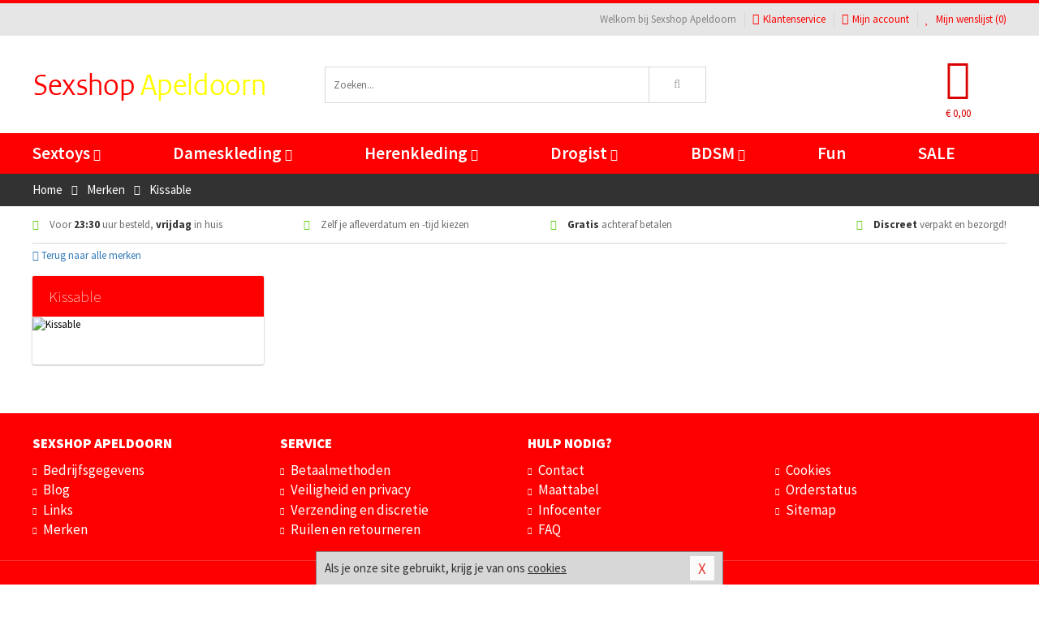

--- FILE ---
content_type: text/html; charset=UTF-8
request_url: https://www.sexshop-apeldoorn.nl/merken/kissable
body_size: 6478
content:
<!DOCTYPE html>
<html lang="nl">
<head>
<title>Kissable</title>
<meta name="viewport" content="width=device-width, initial-scale=1.0, user-scalable=no">
<meta http-equiv="X-UA-Compatible" content="IE=edge">
<meta content="IE=edge" http-equiv="X-UA-Compatible">
<meta charset="utf-8">
<meta name="format-detection" content="telephone=no">



<meta name="robots" content="index, follow">






<meta name="keywords" content="">



<meta name="description" content="">









<link nonce="688a15b5b846ecb0656b3299d4b66b145bf8977d8799f2828ee8caeca2c7d2b5" href="https://cdn.edc.nl/customs/css/styles_522.css" rel="stylesheet">






<meta name="author" content="Sexshop Apeldoorn">



<link nonce="688a15b5b846ecb0656b3299d4b66b145bf8977d8799f2828ee8caeca2c7d2b5" rel="canonical" href="https://www.sexshop-apeldoorn.nl/merken/kissable">






<!-- Global site tag (gtag.js) - Google Analytics -->
<script  nonce="688a15b5b846ecb0656b3299d4b66b145bf8977d8799f2828ee8caeca2c7d2b5" async src="https://www.googletagmanager.com/gtag/js?id=UA-42759616-26"></script>
<script  nonce="688a15b5b846ecb0656b3299d4b66b145bf8977d8799f2828ee8caeca2c7d2b5">
    window.dataLayer = window.dataLayer || [];
    function gtag(){dataLayer.push(arguments);}
    gtag('js', new Date());

        gtag('config', 'UA-42759616-26');
</script>


<!-- HTML5 Shim and Respond.js IE8 support of HTML5 elements and media queries -->
<!-- WARNING: Respond.js doesn't work if you view the page via file:// -->
<!--[if lt IE 9]>
  <script  nonce="688a15b5b846ecb0656b3299d4b66b145bf8977d8799f2828ee8caeca2c7d2b5" src="https://oss.maxcdn.com/libs/html5shiv/3.7.0/html5shiv.js"></script>
  <script  nonce="688a15b5b846ecb0656b3299d4b66b145bf8977d8799f2828ee8caeca2c7d2b5" src="https://oss.maxcdn.com/libs/respond.js/1.3.0/respond.min.js"></script>
<![endif]-->


<style nonce="688a15b5b846ecb0656b3299d4b66b145bf8977d8799f2828ee8caeca2c7d2b5">
#new_alert_overlay{
    position:fixed;
    top:0;
    right:0;
    bottom:0;
    left:0;
    content:'';
    z-index:9999;
    background-color:rgba(255,255,255,0.8);
}
.new-alert{
    position:absolute;
    top:50%;
    left:50%;
    z-index:10000;
    padding:15px;
    background-color:white;
    border:1px solid #333;
    transform:translate(-50%,-50%);
    text-align:center;
}

.new-alert button{
    margin-top:10px;
    padding:3px 13px;
    background:none;
    border:none;
    border:1px solid #B9B9B9;
    text-transform:uppercase;
}
</style>
</head>
<body>



<div class="body-blur"></div>






<div id="overall_popup_window"></div>
<div id="modal_wrapper"></div>



<div class="site-header-topbar">
<div class="container">







<div class="links-menu">
<ul>



<li class="welcome">Welkom bij Sexshop Apeldoorn</li>



<li><a href="https://www.sexshop-apeldoorn.nl/klantenservice" title="Klantenservice" target="_self"><i class="fa fa-comments"></i>Klantenservice</a></li>



<li><a href="https://www.sexshop-apeldoorn.nl/account" title="Mijn account"><i class="fa fa-user"></i>Mijn account</a></li>



<li class="wishlistIndicator">
<a href="https://www.sexshop-apeldoorn.nl/wenslijst" title="Mijn wenslijst">



<i id="wishlist_header_icon" class="fa fa-heart"></i>



Mijn wenslijst


(<span id="wishlist_header_count">0</span>)
</a>
</li>
</ul>
</div>






<div class="mobiele-header">


<div class="button menu">
<button id="mobile_navigation_button" type="button"><i class="fa fa-bars"></i></button>
</div>


<div class="button zoeken"><button id="mobile_search_button" type="button"><i class="fa fa-search"></i></button></div>


<div class="button wenslijst wishlistIndicator">
<a href="https://www.sexshop-apeldoorn.nl/wenslijst" id="mobile_wishlist_button"><i class="fa fa-heart"></i></a>
</div>


<div id="header_winkelwagen_mob" class="button winkelmandje">
<a href="https://www.sexshop-apeldoorn.nl/afrekenenwinkelwagen" id="mobile_shoppingcart_button"><i class="fa fa-shopping-basket"></i></a>
<span class="ww-aantal">0</span>
</div>


<div class="logo">
<a href="https://www.sexshop-apeldoorn.nl/">
<img alt="Sexshop Apeldoorn" class="img-responsive" src="https://cdn.edc.nl/customs/logos/mobiel/522.png" width="290" height="120">
</a>
</div>
</div>
</div>
</div>






<header id="website_header" class="site-header" onmouseleave="winkelwagenclose()">
<div class="container">



<div class="site-header-logo hidden-xs">
<a class="p-r-10" href="https://www.sexshop-apeldoorn.nl/">
<img alt="Sexshop Apeldoorn" class="img-responsive" src="https://cdn.edc.nl/customs/logos/shop/522.png" width="290" height="120">
</a>
</div>



<div class="site-header-zoeken">
<form id="top_search" class="header-zoeken-formulier" method="get" action="https://www.sexshop-apeldoorn.nl/zoeken.html" accept-charset="utf-8">
<input class="header-zoeken-formulier-veld" type="search" name="zoek" placeholder="Zoeken..." onblur="setTimeout(tzs3,500);" onkeyup="tzs(this.value)" onkeydown="tzs4()" autocomplete="off">
<button class="header-zoeken-formulier-knop" type="submit" value="Zoeken"><i class="fa fa-search"></i></button>
<div id="zoeksuggesties" class="hidden-xs"></div>
</form>
</div>



<div id="top_cart" class="site-header-winkelmandje hidden-xs">
<a id="shopping_cart_icon" class="winkelmandje" href="https://www.sexshop-apeldoorn.nl/afrekenenwinkelwagen" onmouseenter="winkelwagenopen()">



<div class="winkelmandje-icoon"><i class="fa fa-shopping-basket"></i></div>






<div id="shopping_cart_total" class="winkelmandje-prijs">&euro; 0,00</div>
</a></div>




<div id="top_microcart" class="hidden-xs">
<div class="wrapper">
<h2>
Winkelwagen <button type="button" class="" onclick="winkelwagenclose()"><i class="fa fa-times"></i></button>
</h2>
<div class="lege-winkelwagen">
<p>Je winkelwagen bevat nog geen producten.</p>
</div>
</div></div>
</div>
</header>



<nav id="site_navigation">
<div class="container">
<ul class="p-0">
<li class="menu-item mobile title">Winkelen <span class="close-navigation c-pointer">X</span></li>






<li class="menu-item ">
<a href="https://www.sexshop-apeldoorn.nl/sextoys">
Sextoys<i class="fa fa-caret-down"></i>
</a>


<ul class="sub-nav" style="height:290px;">
<li>
<ul>
<li class="title">
<a href="https://www.sexshop-apeldoorn.nl/sextoys/vibrators" title="Vibrators" target="_self">
Vibrators</a>
</li>
<li><a href="https://www.sexshop-apeldoorn.nl/mini-vibrator" title="Mini Vibrators" target="_self">Mini Vibrators</a></li>
<li><a href="https://www.sexshop-apeldoorn.nl/wand-vibrator" title="Wand Vibrators" target="_self">Wand Vibrators</a></li>
<li><a href="https://www.sexshop-apeldoorn.nl/opleg-vibrator" title="Opleg Vibrators" target="_self">Opleg Vibrators</a></li>
<li><a href="https://www.sexshop-apeldoorn.nl/realistische-vibrator" title="Realistische Vibrators" target="_self">Realistische Vibrators</a></li>
<li><a href="https://www.sexshop-apeldoorn.nl/koppel-vibrator" title="Koppel Vibrators" target="_self">Koppel Vibrators</a></li>
<li><a href="https://www.sexshop-apeldoorn.nl/tarzan-vibrator" title="Tarzan Vibrators" target="_self">Tarzan Vibrators</a></li>
</ul>
<ul>
<li class="title">
<a href="https://www.sexshop-apeldoorn.nl/sextoys/dildos" title="Dildo's" target="_self">
Dildo's</a>
</li>
<li><a href="https://www.sexshop-apeldoorn.nl/dubbele-dildo" title="Dubbele Dildo's" target="_self">Dubbele Dildo's</a></li>
<li><a href="https://www.sexshop-apeldoorn.nl/xxl-dildo" title="XXL Dildo's" target="_self">XXL Dildo's</a></li>
<li><a href="https://www.sexshop-apeldoorn.nl/metalen-dildo" title="Metalen Dildo's" target="_self">Metalen Dildo's</a></li>
<li><a href="https://www.sexshop-apeldoorn.nl/realistische-dildo" title="Realistische Dildo's" target="_self">Realistische Dildo's</a></li>
<li><a href="https://www.sexshop-apeldoorn.nl/anaal-dildo" title="Anaal Dildo's" target="_self">Anaal Dildo's</a></li>
<li><a href="https://www.sexshop-apeldoorn.nl/strapon-dildo" title="Voorbind Dildo's" target="_self">Voorbind Dildo's</a></li>
</ul>
<ul>
<li class="title">
<a href="https://www.sexshop-apeldoorn.nl/sextoys/masturbators" title="Masturbators   " target="_self">
Masturbators   </a>
</li>
<li><a href="https://www.sexshop-apeldoorn.nl/mond-masturbator" title="Kunst Mond" target="_self">Kunst Mond</a></li>
<li><a href="https://www.sexshop-apeldoorn.nl/kunstvagina" title="Kunst Vagina" target="_self">Kunst Vagina</a></li>
<li><a href="https://www.sexshop-apeldoorn.nl/fleshlight-masturbator" title="Fleshlight Masturbators" target="_self">Fleshlight Masturbators</a></li>
<li><a href="https://www.sexshop-apeldoorn.nl/opblaaspop" title="Opblaaspoppen" target="_self">Opblaaspoppen</a></li>
<li><a href="https://www.sexshop-apeldoorn.nl/kont-masturbator" title="Kunst Kont" target="_self">Kunst Kont</a></li>
<li><a href="https://www.sexshop-apeldoorn.nl/vibrerende-masturbator" title="Vibrerende Masturbators" target="_self">Vibrerende Masturbators</a></li>
</ul>
<ul>
<li class="title">
<a href="https://www.sexshop-apeldoorn.nl/sextoys/anaal-speeltjes" title="Anaal Speeltjes " target="_self">
Anaal Speeltjes </a>
</li>
<li><a href="https://www.sexshop-apeldoorn.nl/anaal-kralen/klassieke-beads" title="Anaal Beads" target="_self">Anaal Beads</a></li>
<li><a href="https://www.sexshop-apeldoorn.nl/buttplug-met-vibraties" title="Buttplugs Vibrerend" target="_self">Buttplugs Vibrerend</a></li>
<li><a href="https://www.sexshop-apeldoorn.nl/anaal-kralen/anaalkettingen" title="Anaal Kettingen" target="_self">Anaal Kettingen</a></li>
<li><a href="https://www.sexshop-apeldoorn.nl/xxl-buttplug" title="Buttplugs XXL" target="_self">Buttplugs XXL</a></li>
<li><a href="https://www.sexshop-apeldoorn.nl/buttplug-set" title="Buttplug Sets" target="_self">Buttplug Sets</a></li>
<li><a href="https://www.sexshop-apeldoorn.nl/standaard-buttplug" title="Buttplugs Standaard" target="_self">Buttplugs Standaard</a></li>
</ul>
<ul>
<li class="title">Meer Seksspeeltjes</li>
<li><a href="https://www.sexshop-apeldoorn.nl/penisring-set" title="Penisringen" target="_self">Penisringen</a></li>
<li><a href="https://www.sexshop-apeldoorn.nl/erotische-cadeaus" title="Erotische Cadeaus" target="_self">Erotische Cadeaus</a></li>
<li><a href="https://www.sexshop-apeldoorn.nl/neukmachine" title="Seksmachines" target="_self">Seksmachines</a></li>
<li><a href="https://www.sexshop-apeldoorn.nl/spannende-fun-artikelen" title="Fun Artikelen" target="_self">Fun Artikelen</a></li>
<li><a href="https://www.sexshop-apeldoorn.nl/vibrerend-ei" title="Vibratie Eitjes" target="_self">Vibratie Eitjes</a></li>
<li><a href="https://www.sexshop-apeldoorn.nl/penis-sleeve" title="Penis Sleeves" target="_self">Penis Sleeves</a></li>
</ul>
</li>
</ul>
</li>
<li class="menu-item ">
<a href="https://www.sexshop-apeldoorn.nl/vrouwen">
Dameskleding<i class="fa fa-caret-down"></i>
</a>


<ul class="sub-nav" style="height:290px;">
<li>
<ul>
<li class="title">
<a href="https://www.sexshop-apeldoorn.nl/vrouwen/lingerie-vrouwen" title="Lingerie " target="_self">
Lingerie </a>
</li>
<li><a href="https://www.sexshop-apeldoorn.nl/sexy-catsuit" title="Catsuits" target="_self">Catsuits</a></li>
<li><a href="https://www.sexshop-apeldoorn.nl/sexy-dames-string" title="Strings" target="_self">Strings</a></li>
<li><a href="https://www.sexshop-apeldoorn.nl/bustier-korset" title="Korsetten" target="_self">Korsetten</a></li>
<li><a href="https://www.sexshop-apeldoorn.nl/nachtkleding" title="Nachtkleding" target="_self">Nachtkleding</a></li>
<li><a href="https://www.sexshop-apeldoorn.nl/erotische-bh-setjes" title="BH-Sets" target="_self">BH-Sets</a></li>
<li><a href="https://www.sexshop-apeldoorn.nl/kostuums-rollenspel" title="Rollenspel" target="_self">Rollenspel</a></li>
</ul>
<ul>
<li class="title">
<a href="https://www.sexshop-apeldoorn.nl/vrouwen/kleding-vrouwen" title="Kleding" target="_self">
Kleding</a>
</li>
<li><a href="https://www.sexshop-apeldoorn.nl/clubwear-kleding" title="Clubwear" target="_self">Clubwear</a></li>
<li><a href="https://www.sexshop-apeldoorn.nl/sexy-top-met-rok/rokjes" title="Rokjes" target="_self">Rokjes</a></li>
<li><a href="https://www.sexshop-apeldoorn.nl/erotische-jurkjes" title="Erotische Jurkjes" target="_self">Erotische Jurkjes</a></li>
<li><a href="https://www.sexshop-apeldoorn.nl/sexy-top-met-rok/tops" title="Topjes" target="_self">Topjes</a></li>
<li><a href="https://www.sexshop-apeldoorn.nl/sexy-jurkje" title="Jurkjes" target="_self">Jurkjes</a></li>
<li><a href="https://www.sexshop-apeldoorn.nl/sexy-dames-kostuums" title="Kostuums" target="_self">Kostuums</a></li>
</ul>
<ul>
<li class="title">
<a href="https://www.sexshop-apeldoorn.nl/vrouwen/fetish-voor-haar" title="Fetish Collectie " target="_self">
Fetish Collectie </a>
</li>
<li><a href="https://www.sexshop-apeldoorn.nl/latex-damescollectie/latex-kousen" title="Latex Kousen" target="_self">Latex Kousen</a></li>
<li><a href="https://www.sexshop-apeldoorn.nl/leren-kleding-voor-haar" title="Leer Collectie" target="_self">Leer Collectie</a></li>
<li><a href="https://www.sexshop-apeldoorn.nl/lak-damescollectie" title="Lak Collectie " target="_self">Lak Collectie </a></li>
<li><a href="https://www.sexshop-apeldoorn.nl/wetlook-kleding-voor-haar/sale" title="Sale Wetlook" target="_self">Sale Wetlook</a></li>
<li><a href="https://www.sexshop-apeldoorn.nl/latex-damescollectie" title="Latex Collectie" target="_self">Latex Collectie</a></li>
<li><a href="https://www.sexshop-apeldoorn.nl/wetlook-kleding-voor-haar" title="Wetlook Collectie" target="_self">Wetlook Collectie</a></li>
</ul>
<ul>
<li class="title">
<a href="https://www.sexshop-apeldoorn.nl/vrouwen/beenmode" title="Beenmode" target="_self">
Beenmode</a>
</li>
<li><a href="https://www.sexshop-apeldoorn.nl/sexy-panty/pantys-open-kruisje" title="Erotische Panty's" target="_self">Erotische Panty's</a></li>
<li><a href="https://www.sexshop-apeldoorn.nl/sexy-panty" title="Panty Collectie " target="_self">Panty Collectie </a></li>
<li><a href="https://www.sexshop-apeldoorn.nl/dames-kousen/fun-kousen" title="Fun Kousen" target="_self">Fun Kousen</a></li>
<li><a href="https://www.sexshop-apeldoorn.nl/dames-kousen" title="Kousen Collectie" target="_self">Kousen Collectie</a></li>
<li><a href="https://www.sexshop-apeldoorn.nl/dames-legging" title="Leggings" target="_self">Leggings</a></li>
</ul>
<ul>
<li class="title">
<a href="https://www.sexshop-apeldoorn.nl/vrouwen/accessoires" title="Accessoires" target="_self">
Accessoires</a>
</li>
<li><a href="https://www.sexshop-apeldoorn.nl/pruiken" title="Pruiken" target="_self">Pruiken</a></li>
<li><a href="https://www.sexshop-apeldoorn.nl/sexy-halsband-vrouwen" title="Halsbanden" target="_self">Halsbanden</a></li>
<li><a href="https://www.sexshop-apeldoorn.nl/erotische-sieraden" title="Sieraden" target="_self">Sieraden</a></li>
<li><a href="https://www.sexshop-apeldoorn.nl/sexy-handschoenen" title="Handschoenen" target="_self">Handschoenen</a></li>
<li><a href="https://www.sexshop-apeldoorn.nl/valse-wimpers" title="Wimpers" target="_self">Wimpers</a></li>
<li><a href="https://www.sexshop-apeldoorn.nl/sexy-masker" title="Maskers" target="_self">Maskers</a></li>
</ul>
</li>
</ul>
</li>
<li class="menu-item ">
<a href="https://www.sexshop-apeldoorn.nl/mannen">
Herenkleding<i class="fa fa-caret-down"></i>
</a>


<ul class="sub-nav" style="height:290px;">
<li>
<ul>
<li class="title">
<a href="https://www.sexshop-apeldoorn.nl/mannen/lingerie-mannen" title="Heren Collectie" target="_self">
Heren Collectie</a>
</li>
<li><a href="https://www.sexshop-apeldoorn.nl/heren-lingerie-body" title="Body's" target="_self">Body's</a></li>
<li><a href="https://www.sexshop-apeldoorn.nl/sexy-heren-slip" title="Slips" target="_self">Slips</a></li>
<li><a href="https://www.sexshop-apeldoorn.nl/jockstraps" title="Jockstraps" target="_self">Jockstraps</a></li>
<li><a href="https://www.sexshop-apeldoorn.nl/heren-kostuums-rollenspel" title="Kostuums" target="_self">Kostuums</a></li>
<li><a href="https://www.sexshop-apeldoorn.nl/sexy-heren-shirt" title="Shirts" target="_self">Shirts</a></li>
</ul>
<ul>
<li class="title">
<a href="https://www.sexshop-apeldoorn.nl/sexy-heren-boxershorts" title="Shorts " target="_self">
Shorts </a>
</li>
<li><a href="https://www.sexshop-apeldoorn.nl/sexy-heren-boxershorts/lang-short" title="Lange Shorts" target="_self">Lange Shorts</a></li>
<li><a href="https://www.sexshop-apeldoorn.nl/sexy-heren-boxershorts" title="Sale Shorts" target="_self">Sale Shorts</a></li>
<li><a href="https://www.sexshop-apeldoorn.nl/sexy-heren-boxershorts/transparante-shorts" title="Transparante Shorts" target="_self">Transparante Shorts</a></li>
<li><a href="https://www.sexshop-apeldoorn.nl/sexy-heren-boxershorts/klassieke-shorts" title="Klassieke Shorts" target="_self">Klassieke Shorts</a></li>
</ul>
<ul>
<li class="title">
<a href="https://www.sexshop-apeldoorn.nl/sexy-heren-string" title="Strings" target="_self">
Strings</a>
</li>
<li><a href="https://www.sexshop-apeldoorn.nl/sexy-heren-string/transparante-strings" title="Transparante Strings" target="_self">Transparante Strings</a></li>
<li><a href="https://www.sexshop-apeldoorn.nl/sexy-heren-string/fun-strings" title="Fun Strings" target="_self">Fun Strings</a></li>
<li><a href="https://www.sexshop-apeldoorn.nl/sexy-heren-string/klassieke-heren-string" title="Klassieke Strings" target="_self">Klassieke Strings</a></li>
<li><a href="https://www.sexshop-apeldoorn.nl/sexy-heren-string/sale" title="Sale Strings" target="_self">Sale Strings</a></li>
<li><a href="https://www.sexshop-apeldoorn.nl/sexy-heren-string/erotische-strings" title="Erotische Strings" target="_self">Erotische Strings</a></li>
</ul>
<ul>
<li class="title">
<a href="https://www.sexshop-apeldoorn.nl/mannen/fetish-voor-hem" title="Fetish Collectie" target="_self">
Fetish Collectie</a>
</li>
<li><a href="https://www.sexshop-apeldoorn.nl/latex-herenkleding" title="Latex Collectie" target="_self">Latex Collectie</a></li>
<li><a href="https://www.sexshop-apeldoorn.nl/leren-kleding-mannen" title="Leer Collectie" target="_self">Leer Collectie</a></li>
<li><a href="https://www.sexshop-apeldoorn.nl/dildo-slip/dildo-slip-mannen" title="Dildo Slips" target="_self">Dildo Slips</a></li>
<li><a href="https://www.sexshop-apeldoorn.nl/wetlook-kleding-heren" title="Wetlook Collectie " target="_self">Wetlook Collectie </a></li>
<li><a href="https://www.sexshop-apeldoorn.nl/lak-herenkleding" title="Lak Collectie " target="_self">Lak Collectie </a></li>
</ul>
<ul>
<li class="title">
<a href="https://www.sexshop-apeldoorn.nl/merken" title="Populaire Merken" target="_self">
Populaire Merken</a>
</li>
<li><a href="https://www.sexshop-apeldoorn.nl/merken/goodfellas" title="Goodfellas" target="_self">Goodfellas</a></li>
<li><a href="https://www.sexshop-apeldoorn.nl/merken/apollo" title="Apollo" target="_self">Apollo</a></li>
<li><a href="https://www.sexshop-apeldoorn.nl/merken/male-power-lingerie" title="Male Power" target="_self">Male Power</a></li>
<li><a href="https://www.sexshop-apeldoorn.nl/merken/blue-line" title="Blue Line" target="_self">Blue Line</a></li>
<li><a href="https://www.sexshop-apeldoorn.nl/merken/envy-menswear" title="Envy" target="_self">Envy</a></li>
</ul>
</li>
</ul>
</li>
<li class="menu-item ">
<a href="https://www.sexshop-apeldoorn.nl/drogist">
Drogist<i class="fa fa-caret-down"></i>
</a>


<ul class="sub-nav" style="height:290px;">
<li>
<ul>
<li class="title">
<a href="https://www.sexshop-apeldoorn.nl/drogist/vrouwen" title="Vrouwen" target="_self">
Vrouwen</a>
</li>
<li><a href="https://www.sexshop-apeldoorn.nl/persoonlijke-verzorging-dames" title="Persoonlijke Verzorging" target="_self">Persoonlijke Verzorging</a></li>
<li><a href="https://www.sexshop-apeldoorn.nl/intieme-douche-vrouwen" title="Intieme Douches" target="_self">Intieme Douches</a></li>
<li><a href="https://www.sexshop-apeldoorn.nl/libido-verhogen-vrouw" title="Libido Verhogers" target="_self">Libido Verhogers</a></li>
<li><a href="https://www.sexshop-apeldoorn.nl/borstpomp" title="Borstpompen" target="_self">Borstpompen</a></li>
<li><a href="https://www.sexshop-apeldoorn.nl/erotische-dames-parfums" title="Parfums &amp; Feromonen" target="_self">Parfums &amp; Feromonen</a></li>
<li><a href="https://www.sexshop-apeldoorn.nl/vagina-creme" title="Crèmes " target="_self">Crèmes </a></li>
</ul>
<ul>
<li class="title">
<a href="https://www.sexshop-apeldoorn.nl/drogist/mannen" title="Mannen" target="_self">
Mannen</a>
</li>
<li><a href="https://www.sexshop-apeldoorn.nl/persoonlijke-verzorging-heren" title="Scheerproducten" target="_self">Scheerproducten</a></li>
<li><a href="https://www.sexshop-apeldoorn.nl/erectiemiddelen" title="Erectiepillen" target="_self">Erectiepillen</a></li>
<li><a href="https://www.sexshop-apeldoorn.nl/klaarkomen-uitstellen" title="Uitstellen Klaarkomen" target="_self">Uitstellen Klaarkomen</a></li>
<li><a href="https://www.sexshop-apeldoorn.nl/intieme-douche" title="Intieme Verzorging" target="_self">Intieme Verzorging</a></li>
<li><a href="https://www.sexshop-apeldoorn.nl/verbeteren-sperma" title="Verbeteren Sperma" target="_self">Verbeteren Sperma</a></li>
<li><a href="https://www.sexshop-apeldoorn.nl/libido-verhogen-man" title="Libido Verhogers" target="_self">Libido Verhogers</a></li>
</ul>
<ul>
<li class="title">
<a href="https://www.sexshop-apeldoorn.nl/drogist/glijmiddelen" title="Glijmiddelen" target="_self">
Glijmiddelen</a>
</li>
<li><a href="https://www.sexshop-apeldoorn.nl/siliconen-glijmiddel" title="Glijmiddel Siliconen" target="_self">Glijmiddel Siliconen</a></li>
<li><a href="https://www.sexshop-apeldoorn.nl/smaakjes-glijmiddel" title="Glijmiddel Smaakje" target="_self">Glijmiddel Smaakje</a></li>
<li><a href="https://www.sexshop-apeldoorn.nl/fisting-gel" title="Fisting Gel" target="_self">Fisting Gel</a></li>
<li><a href="https://www.sexshop-apeldoorn.nl/stimulerend-glijmiddel" title="Glijmiddel Stimulerend" target="_self">Glijmiddel Stimulerend</a></li>
<li><a href="https://www.sexshop-apeldoorn.nl/anaal-glijmiddel" title="Glijmiddel Anaal " target="_self">Glijmiddel Anaal </a></li>
<li><a href="https://www.sexshop-apeldoorn.nl/glijmiddel-waterbasis" title="Glijmiddel Waterbasis" target="_self">Glijmiddel Waterbasis</a></li>
</ul>
<ul>
<li class="title">
<a href="https://www.sexshop-apeldoorn.nl/drogist/massage" title="Massage" target="_self">
Massage</a>
</li>
<li><a href="https://www.sexshop-apeldoorn.nl/massage-kaars" title="Massage Kaarsen" target="_self">Massage Kaarsen</a></li>
<li><a href="https://www.sexshop-apeldoorn.nl/lichaamspoeder" title="Lichaamspoeder" target="_self">Lichaamspoeder</a></li>
<li><a href="https://www.sexshop-apeldoorn.nl/massage-olie" title="Massage Oliën " target="_self">Massage Oliën </a></li>
<li><a href="https://www.sexshop-apeldoorn.nl/massage-apparaat" title="Massage Apparaten" target="_self">Massage Apparaten</a></li>
<li><a href="https://www.sexshop-apeldoorn.nl/massage-cadeau" title="Massage Cadeaus" target="_self">Massage Cadeaus</a></li>
<li><a href="https://www.sexshop-apeldoorn.nl/bodypaint" title="Bodypaint" target="_self">Bodypaint</a></li>
</ul>
<ul>
<li class="title">
<a href="https://www.sexshop-apeldoorn.nl/drogist/condooms" title="Condooms" target="_self">
Condooms</a>
</li>
<li><a href="https://www.sexshop-apeldoorn.nl/stimulerende-condooms" title="Extra Stimulerend" target="_self">Extra Stimulerend</a></li>
<li><a href="https://www.sexshop-apeldoorn.nl/standaard-condooms" title="Standaard" target="_self">Standaard</a></li>
<li><a href="https://www.sexshop-apeldoorn.nl/latexvrije-condooms" title="Latexvrij" target="_self">Latexvrij</a></li>
<li><a href="https://www.sexshop-apeldoorn.nl/condoom-orgasme-uitstellen" title="Orgasme Uitstellen" target="_self">Orgasme Uitstellen</a></li>
<li><a href="https://www.sexshop-apeldoorn.nl/bulkverpakking-condooms" title="Bulkverpakking" target="_self">Bulkverpakking</a></li>
<li><a href="https://www.sexshop-apeldoorn.nl/smaak-condooms" title="Smaakje" target="_self">Smaakje</a></li>
</ul>
</li>
</ul>
</li>
<li class="menu-item ">
<a href="https://www.sexshop-apeldoorn.nl/bdsm">
BDSM<i class="fa fa-caret-down"></i>
</a>


<ul class="sub-nav" style="height:290px;">
<li>
<ul>
<li class="title">
<a href="https://www.sexshop-apeldoorn.nl/bdsm/boeien" title="Boeien" target="_self">
Boeien</a>
</li>
<li><a href="https://www.sexshop-apeldoorn.nl/enkelboeien-bdsm" title="Enkelboeien" target="_self">Enkelboeien</a></li>
<li><a href="https://www.sexshop-apeldoorn.nl/satijnen-boeien-bdsm" title="Satijnen Boeien" target="_self">Satijnen Boeien</a></li>
<li><a href="https://www.sexshop-apeldoorn.nl/boeien-hogtie" title="Hogtie Boeien" target="_self">Hogtie Boeien</a></li>
<li><a href="https://www.sexshop-apeldoorn.nl/stalen-boeien-bdsm" title="Stalen Boeien" target="_self">Stalen Boeien</a></li>
<li><a href="https://www.sexshop-apeldoorn.nl/leren-boeien-bdsm" title="Leder Boeien" target="_self">Leder Boeien</a></li>
<li><a href="https://www.sexshop-apeldoorn.nl/pluche-boeien-bdsm" title="Pluche Boeien" target="_self">Pluche Boeien</a></li>
</ul>
<ul>
<li class="title">
<a href="https://www.sexshop-apeldoorn.nl/bdsm/sm-speeltjes" title="SM Speeltjes" target="_self">
SM Speeltjes</a>
</li>
<li><a href="https://www.sexshop-apeldoorn.nl/pinwheel-bdsm" title="Pinwheels" target="_self">Pinwheels</a></li>
<li><a href="https://www.sexshop-apeldoorn.nl/dilator" title="Dilators" target="_self">Dilators</a></li>
<li><a href="https://www.sexshop-apeldoorn.nl/tepelklemmen" title="Tepelklemmen" target="_self">Tepelklemmen</a></li>
<li><a href="https://www.sexshop-apeldoorn.nl/electro-sex" title="Electro Sex" target="_self">Electro Sex</a></li>
<li><a href="https://www.sexshop-apeldoorn.nl/sm-zweep" title="Zwepen" target="_self">Zwepen</a></li>
<li><a href="https://www.sexshop-apeldoorn.nl/sm-paddle" title="Paddles" target="_self">Paddles</a></li>
</ul>
<ul>
<li class="title">
<a href="https://www.sexshop-apeldoorn.nl/bdsm/bondage" title="Bondage Toys" target="_self">
Bondage Toys</a>
</li>
<li><a href="https://www.sexshop-apeldoorn.nl/bondage-harnas-bdsm" title="Harnassen" target="_self">Harnassen</a></li>
<li><a href="https://www.sexshop-apeldoorn.nl/spreidstang-bdsm" title="Spreidstangen" target="_self">Spreidstangen</a></li>
<li><a href="https://www.sexshop-apeldoorn.nl/knevel-bdsm" title="Knevels" target="_self">Knevels</a></li>
<li><a href="https://www.sexshop-apeldoorn.nl/maskers-bdsm" title="Maskers" target="_self">Maskers</a></li>
<li><a href="https://www.sexshop-apeldoorn.nl/halsband-bdsm" title="Halsbanden" target="_self">Halsbanden</a></li>
<li><a href="https://www.sexshop-apeldoorn.nl/bondage-set-bdsm" title="Pakketten" target="_self">Pakketten</a></li>
</ul>
<ul>
<li class="title">
<a href="https://www.sexshop-apeldoorn.nl/bdsm/chastity" title="Chastity" target="_self">
Chastity</a>
</li>
<li><a href="https://www.sexshop-apeldoorn.nl/bal-klemmen-bdsm/ball-stretchers" title="Ball Stretchers" target="_self">Ball Stretchers</a></li>
<li><a href="https://www.sexshop-apeldoorn.nl/peniskooi-bdsm/cbx-peniskooi" title="CB-X Kooien" target="_self">CB-X Kooien</a></li>
<li><a href="https://www.sexshop-apeldoorn.nl/bal-klemmen-bdsm/ball-crushers" title="Ball Crushers" target="_self">Ball Crushers</a></li>
<li><a href="https://www.sexshop-apeldoorn.nl/kuisheidsgordel" title="Kuisheidsgordels" target="_self">Kuisheidsgordels</a></li>
<li><a href="https://www.sexshop-apeldoorn.nl/bal-klemmen-bdsm/ball-spreaders" title="Ball Spreaders" target="_self">Ball Spreaders</a></li>
<li><a href="https://www.sexshop-apeldoorn.nl/peniskooi-bdsm" title="Peniskooien" target="_self">Peniskooien</a></li>
</ul>
<ul>
<li class="title">Specials  </li>
<li><a href="https://www.sexshop-apeldoorn.nl/kietelveer-bdsm" title="Kietelveren" target="_self">Kietelveren</a></li>
<li><a href="https://www.sexshop-apeldoorn.nl/tepelzuigers" title="Tepelzuigers" target="_self">Tepelzuigers</a></li>
<li><a href="https://www.sexshop-apeldoorn.nl/penis-plug-bdsm" title="Penis Plugs" target="_self">Penis Plugs</a></li>
<li><a href="https://www.sexshop-apeldoorn.nl/sm-kaars-bdsm" title="SM Kaarsen" target="_self">SM Kaarsen</a></li>
<li><a href="https://www.sexshop-apeldoorn.nl/bondage-touwen-bdsm" title="Bondage Touwen" target="_self">Bondage Touwen</a></li>
<li><a href="https://www.sexshop-apeldoorn.nl/speculum" title="Speculums" target="_self">Speculums</a></li>
</ul>
</li>
</ul>
</li>
<li class="menu-item hide">
<a href="https://www.sexshop-apeldoorn.nl/fun">
Fun</a>


</li>
<li class="menu-item ">
<a href="https://www.sexshop-apeldoorn.nl/fun">
Fun</a>


</li>
<li class="menu-item sale hidden-xs">
<a href="https://www.sexshop-apeldoorn.nl/sale">
SALE</a>


</li>






<li class="menu-item mobile"><a href="https://www.sexshop-apeldoorn.nl/blog">Blog</a></li>
<li class="menu-item mobile title">Account</li>
<li class="menu-item mobile"><a href="https://www.sexshop-apeldoorn.nl/afrekenenwinkelwagen"><i class="fa fa-shopping-basket"></i> Winkelwagen</a></li>
<li class="menu-item mobile"><a href="https://www.sexshop-apeldoorn.nl/wenslijst"><i class="fa fa-heart"></i> Wenslijst</a></li>
<li class="menu-item mobile"><a href="https://www.sexshop-apeldoorn.nl/account"><i class="fa fa-user"></i> Mijn account</a></li>
<li class="menu-item visible-xs klantenservice">
<a href="https://www.sexshop-apeldoorn.nl/klantenservice">
<i class="fa fa-comments"></i>
<span class="hidden-xs">+31 598 690453<br></span>
<span class="subline">Klantenservice<span class="status">| Nu open</span></span>
</a>
</li>
</ul>
</div>
</nav>






<nav>
<div class="breadcrumb-container dark">
<div class="container">
<div class="row">
<div class="col-xs-12 col-sm-12 col-md-12 col-lg-12">
<ul id="breadcrumb">
<li>
<a href="/">
<span>
<span>Terug naar</span>  Home</span>
</a>
</li>
<li>
<a href="/merken">
<span>
<span>Terug naar</span>  Merken</span>
</a>
</li>
</ul>

<div class="actieve-pagina">
<i class="visible-xs fa fa-caret-left"></i>
<span>
Kissable</span>
</div>
</div>
</div>
</div>
</div>

<script  nonce="688a15b5b846ecb0656b3299d4b66b145bf8977d8799f2828ee8caeca2c7d2b5" type="application/ld+json">
{
  "@context": "http://schema.org",
  "@type": "BreadcrumbList",
  "itemListElement": [
  {
    "@type": "ListItem",
    "position": 1,
    "item": {
      "@id": "/",
      "name": "Home"
    }
  },
   {
    "@type": "ListItem",
    "position": 2,
    "item": {
      "@id": "/merken",
      "name": "Merken"
    }
  },
   {
    "@type": "ListItem",
    "position": 3,
    "item": {
      "@id": "/merken/kissable",
      "name": "Kissable"
    }
  }
   ]
}
</script>


<div class="usp-wrapper">
<div class="container">
<div class="row">
<div class="hidden-xs col-sm-12 col-md-12 col-lg-12">

<ul class="usps">
<li><span class="fa fa-check c-c2a"></span> Voor <strong>23:30</strong> uur besteld, <strong>vrijdag</strong> in huis</li>
<li class=" hidden-sm hidden-md"><span class="fa fa-check c-c2a"></span> Zelf je afleverdatum en -tijd kiezen</li>
<li class="hidden-sm"><span class="fa fa-check c-c2a"></span> <strong>Gratis</strong> achteraf betalen</li>
<li><span class="fa fa-check c-c2a"></span> <strong>Discreet</strong> verpakt en bezorgd!</li>
</ul>
</div>
</div>
</div>
</div>
</nav>

<div id="merken">
<div class="container">
<div class="row">

<div class="col-xs-12">
<a href="/merken" class="hidden-xs terug-link d-block h-30 f-lh-30">
<span class="fa fa-angle-left"></span>
Terug naar alle merken</a>
</div>

<div class="col-xs-12 col-sm-4 col-md-3 col-lg-3   sidebar">
<div class="card m-t-10">

<div class="card-header">
<div class="card-title">Kissable</div>
</div>

<div class="card-image">
<img alt="Kissable" src="//cdn.edc.nl/merken/kissable.">
</div>

<div class="card-content">
<p></p>
</div>
</div>
</div>


<div class="col-xs-12 col-sm-8 col-md-9 col-lg-9">


<div id="merken_details_producten">
<div class="producten-overzicht">
<div id="po_load_more">
<input type="hidden" value="merk2038" id="catid">
<input type="hidden" value="0" id="cattotaal">
<div id="laadmeerimg" class="text-center hide"><i class="fa fa-3x fa-spinner fa-spin"></i></div>
</div></div>
</div>


</div>
</div>
</div>
</div><footer id="site_footer">






<div class="footer-info">
<div class="container">
<div class="row">
<div class="col-xs-12 col-sm-3 col-md-3 col-lg-3">
<div class="title">Sexshop Apeldoorn</div>
<ul>
<li><a href="https://www.sexshop-apeldoorn.nl/klantenservice/over-ons/bedrijfsgegevens/">Bedrijfsgegevens</a></li>
<li><a href="https://www.sexshop-apeldoorn.nl/blog">Blog</a></li>
<li><a href="https://www.sexshop-apeldoorn.nl/links">Links</a></li>
<li><a href="https://www.sexshop-apeldoorn.nl/merken">Merken</a></li>
</ul>
</div>
<div class="col-xs-12 col-sm-3 col-md-3 col-lg-3">
<div class="title">Service</div>
<ul>
<li><a href="https://www.sexshop-apeldoorn.nl/klantenservice/betaalmethoden/">Betaalmethoden</a></li>
<li><a href="https://www.sexshop-apeldoorn.nl/klantenservice/veiligheid-en-privacy/">Veiligheid en privacy</a></li>
<li><a href="https://www.sexshop-apeldoorn.nl/klantenservice/verzending-en-discretie/">Verzending en discretie</a></li>
<li><a href="https://www.sexshop-apeldoorn.nl/klantenservice/ruilen-en-retouren/">Ruilen en retourneren</a></li>
</ul>
</div>
<div class="col-xs-12 col-sm-3 col-md-3 col-lg-3">
<div class="title">Hulp nodig?</div>
<ul>
<li><a href="https://www.sexshop-apeldoorn.nl/klantenservice">Contact</a></li>
<li><a href="javascript:javascript:getmaattabel();">Maattabel</a></li>
<li><a href="https://www.sexshop-apeldoorn.nl/info">Infocenter</a></li>
<li><a href="https://www.sexshop-apeldoorn.nl/klantenservice/klantenservice/vragen/">FAQ</a></li>
</ul>
</div>
<div class="col-xs-12 col-sm-3 col-md-3 col-lg-3">
<div class="title">&nbsp;</div>
<ul>
<li><a href="https://www.sexshop-apeldoorn.nl/klantenservice/veiligheid-en-privacy/cookies/">Cookies</a></li>
<li><a href="https://www.sexshop-apeldoorn.nl/vieworder.html">Orderstatus</a></li>
<li><a href="https://www.sexshop-apeldoorn.nl/sitemap">Sitemap</a></li>
</ul>
</div>
</div>
</div></div>






<div class="footer-service">
<div class="container">
<div class="row">
<div class="col-xs-12 col-sm-6 col-md-6 col-lg-6">
<div class="afhaal m-b-15">
<div class="title">Klantenservice</div>
<div class="clearfix">
<div class="foto">
<img alt="Afhaallocatie" src="https://cdn.edc.nl/customs/responsive1/footer/footer-locatie-foto.png" width="150" height="150">
</div>

<div class="info">
<div>Phoenixweg 6</div>
<div>9641KS Veendam</div>
<div>Nederland</div>



<div><a href="tel:0598690453"><img alt="" width="18" height="11" src="https://cdn.edc.nl/consument/vlaggen/1.gif"> 0598 690 453</a></div>
<div><a href="tel:038081140"><img alt="" width="18" height="11" src="https://cdn.edc.nl/consument/vlaggen/2.gif"> 03 808 1140</a></div>

<div><a href="https://www.sexshop-apeldoorn.nl/klantenservice#contactformulier"> servicedesk&#64;edc.nl </a></div>
</div>
</div>
</div>
</div>



<div class="col-xs-12 col-sm-6 col-md-6 col-lg-6">
</div>
</div>
</div></div>






<div class="footer-logos">
<div class="container">
<div class="row">
<div class="col-xs-12">
<div class="betaalmogelijkheden">



<div class="mogelijkheid ideal"></div>
<div class="mogelijkheid mastercard"></div>
<div class="mogelijkheid visa"></div>
<div class="mogelijkheid paypal"></div>
<div class="mogelijkheid postnl"></div>
<div class="mogelijkheid dhl"></div>
</div>
</div>
</div>
</div></div>






<div class="footer-copyright">
<div class="container">
<div class="row">
<div class="col-xs-12 col-sm-12 col-md-12 col-lg-12">


<ul class="copyright-urls">
<li><a href="https://www.sexshop-apeldoorn.nl/klantenservice/veiligheid-en-privacy/algemene-voorwaarden/">Algemene voorwaarden</a></li>
<li><a href="https://www.sexshop-apeldoorn.nl/klantenservice/veiligheid-en-privacy/disclaimer/">Disclaimer</a></li>
<li><a href="https://www.sexshop-apeldoorn.nl/klantenservice">Contact</a></li>
<li><a href="https://www.sexshop-apeldoorn.nl/reviews">Klantbeoordelingen</a></li>
</ul>


<div class="copyright">
&copy; 2026 <span>Sexshop Apeldoorn</span>
</div>


</div>
</div>
</div></div>
</footer>






<div id="cookieBar" class="cookie-bar">
<button id="closeCookieBar" type="button">X</button>

Als je onze site gebruikt, krijg je van ons 
<a href="https://www.sexshop-apeldoorn.nl/klantenservice/veiligheid-en-privacy/cookies/" title="cookies" target="_self">cookies</a>
</div>

















<script  nonce="688a15b5b846ecb0656b3299d4b66b145bf8977d8799f2828ee8caeca2c7d2b5" type="text/javascript" src="https://cdn.edc.nl/js/jQuery/jquery.js"></script>




<script  nonce="688a15b5b846ecb0656b3299d4b66b145bf8977d8799f2828ee8caeca2c7d2b5" type="text/javascript" src="/js/522/script.js?v=2425"></script>


<script  nonce="688a15b5b846ecb0656b3299d4b66b145bf8977d8799f2828ee8caeca2c7d2b5">

</script>





<script  nonce="688a15b5b846ecb0656b3299d4b66b145bf8977d8799f2828ee8caeca2c7d2b5" type="text/javascript">

  function isMobile() {
    const toMatch = [/Android/i, /webOS/i, /iPhone/i, /iPad/i, /iPod/i, /BlackBerry/i, /Windows Phone/i];
    return toMatch.some((toMatchItem) => {
      return navigator.userAgent.match(toMatchItem);
    });
  }
</script>

<script defer src="https://static.cloudflareinsights.com/beacon.min.js/vcd15cbe7772f49c399c6a5babf22c1241717689176015" integrity="sha512-ZpsOmlRQV6y907TI0dKBHq9Md29nnaEIPlkf84rnaERnq6zvWvPUqr2ft8M1aS28oN72PdrCzSjY4U6VaAw1EQ==" data-cf-beacon='{"version":"2024.11.0","token":"8c9f70c206384ae493fbe04b13713a47","r":1,"server_timing":{"name":{"cfCacheStatus":true,"cfEdge":true,"cfExtPri":true,"cfL4":true,"cfOrigin":true,"cfSpeedBrain":true},"location_startswith":null}}' crossorigin="anonymous"></script>
</body>
</html>